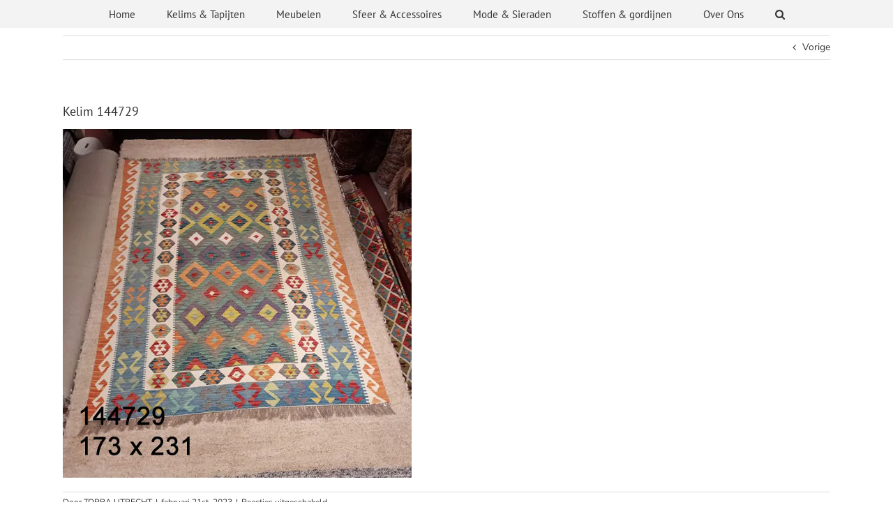

--- FILE ---
content_type: text/css
request_url: https://www.torba.nl/wp-content/themes/torba/style.css?ver=1.1.0
body_size: 1689
content:
/*
Theme Name: Torba
Description: Thema voor Torba Villa, op basis van Avada
Author: CrossMotion
Theme URI: https://www.torba.nl
Author URI: https://www.crossmotion.nl/
Template: Avada
Version: 1.1.0
*/

.fusion-header-wrapper div.fusion-header{
    padding-top: 8px;
    height: 40px !important;
    background-color: #F3F3F3;
}

.fusion-header-v7 .fusion-middle-logo-ul li.fusion-middle-logo-menu-logo{
    display: none;
}

.fusion-header-v7 .fusion-main-menu > ul > li > a{
    border: none !important;
    padding-top: 5px;
    padding-bottom: 10px;
    height: auto !important;
}

.fusion-header-v7 .fusion-main-menu .sub-menu li a,
.fusion-header-v7 .fusion-main-menu .fusion-dropdown-menu .sub-menu li a{
    text-transform: capitalize;
}

.fusion-header-v7 .fusion-main-menu .fusion-dropdown-menu .sub-menu li a{
    font-size: 13px;
}

.fusion-header-v7 .fusion-main-menu .sub-menu{
    background-color: #F3F3F3;
}

.fusion-header-v7 .fusion-main-menu .sub-menu li a:hover{
    background-color: #D8D8D8;
}

.fusion-header-v7 .fusion-main-menu .sub-menu li.menu-item-has-children > a:after{
    content: '\203A';
    position: absolute;
    right: 13px;
    top: 0;
    font-size: 30px;
    font-weight: 700;
    line-height: 32px;
}

.fusion-header-v7 .fusion-main-menu .fusion-dropdown-menu .sub-menu li a{
    border: none;
}

.fusion-header-v7 .fusion-main-menu .fusion-main-menu-search .fusion-custom-menu-item-contents{
    padding: 10px;
    border: 1px solid #D8D8D8;
    border-top: 3px solid #e10707;
    background-color: #F3F3F3;
}

section.related.products{
    margin-top: 30px;
}

.woocommerce ul.products,
section.related.products ul.products{
    display: flex;
    flex-wrap: wrap;
    justify-content: flex-start;
}

.woocommerce ul.products:after,
section.related.products ul.products:after{
    display: none;
}

section.related.products ul.products li.product{
    flex-basis: 32%;
    margin-right: 1%;
}

.woocommerce ul.products li.product{
    flex-basis: 24%;
    margin-right: 1%;
}

.post-content table{
    width: auto;
    max-width: 100%;
}

@media only screen and (max-width: 800px){
    .fusion-mobile-menu-design-modern.fusion-header-v7 .fusion-header .fusion-main-menu>ul .fusion-middle-logo-menu-logo{
        display: none;
    }

    .fusion-is-sticky .fusion-mobile-menu-design-modern.fusion-header-v7 .fusion-main-menu>ul .fusion-middle-logo-menu-logo{
        display: block;
    }

    .fusion-is-sticky .fusion-mobile-menu-design-modern.fusion-header-v7 .fusion-main-menu.mobile-menu-open>ul .fusion-middle-logo-menu-logo{
        display: none;
    }

    .fusion-header-wrapper.fusion-is-sticky .fusion-header-v7 .fusion-header{
        height: auto !important;
        background-color: #D8D8D8;
    }

    .fusion-header-wrapper.fusion-is-sticky .fusion-logo img{
        max-width: 200px;
    }

    .fusion-header-wrapper.fusion-is-sticky .fusion-logo-link{
        padding-bottom: 0;
    }

    .fusion-is-sticky .fusion-header-v7 .fusion-mobile-menu-icons a{
        font-size: 28px;
        margin-top: 15px;
    }

    .mobile-menu-open,
    .fusion-mobile-menu-design-modern.fusion-header-v7 .fusion-main-menu.mobile-menu-open>ul>li{
        display: block;
    }

    .fusion-mobile-menu-design-modern.fusion-header-v7 .fusion-main-menu.mobile-menu-open>ul>li{
        width: 100%;
        padding: 10px 10px 0 20px;
    }

    .fusion-header .mobile-menu-open{
        position: absolute;
        top: 25px;
        left: 0;
        z-index: 9999;
        background-color: #F3F3F3;
        padding-bottom: 10px;
    }

    .fusion-header-v7 .fusion-main-menu.mobile-menu-open .fusion-menu li.menu-item-has-children > a:after{
        content: '\203A';
        position: absolute;
        right: 13px;
        top: 0;
        font-size: 30px;
        font-weight: 700;
        line-height: 32px;
        transform: rotate(90deg);
    }

    .fusion-main-menu.mobile-menu-open .sub-menu{
        position: relative;
        display: none;
        width: 100%;
        border-bottom: 2px solid #e10707;
    }

    .fusion-main-menu.mobile-menu-open .sub-menu .sub-menu{
        display: none;
    }

    .fusion-main-menu.mobile-menu-open .sub-menu ul{
        top: 0 !important;
        left: 0 !important;
    }

    .fusion-main-menu.mobile-menu-open .fusion-main-menu-search .fusion-custom-menu-item-contents{
        width: 100%;
    }
}

    .fusion-body .products li{
    width: auto !important;
}
    /* No online sales red block start */
    .visite_store {
        border: 1px solid #8d1300;
        background: #8d1300;
        color: white;
        padding-left: 15px;
        padding-right: 15px;
        margin-bottom: 15px;
    }

    .visite_store p {
        font-weight: bold;
    }
    /* No online sales red block end */

@media only screen and (max-width: 800px){
    .woocommerce .products li{
        margin-left: 0 !important;
        margin-right: 1% !important;
    }
}

@media only screen and (max-width: 640px){
    .woocommerce ul.products li.product{
        flex-basis: 32%;
    }
}

@media only screen and (max-width: 470px){
    section.related.products ul.products li.product{
        flex-basis: 48%;
    }

    .woocommerce ul.products li.product{
        flex-basis: 48%;
    }
}

@media only screen and (max-width: 321px){
    section.related.products ul.products li.product{
        flex-basis: 100%;
    }

    .woocommerce ul.products li.product{
        flex-basis: 100%;
    }
}



/* product page headings custom css - start */

.fusion-woo-shop-page-columns-4 .tfs-slider .slide-content-container .heading {
    margin: -200px 0 14px !important;
}
.fusion-woo-shop-page-columns-4 .fusion-slider-container {
    height: 240px !important;
}
.fusion-woo-shop-page-columns-4 .main-flex {
    height: 240px !important;
}
.fusion-woo-shop-page-columns-4 .tfs-slider .background-image {
    height: 240px !important;
}
/* product page headings custom css - end */

/**
 * Default font color overwrite
 */
#reviews #comments > h2, #wrapper .meta, .fusion-blog-timeline-layout .fusion-timeline-date, .fusion-main-menu .fusion-custom-menu-item-contents, .fusion-rollover .price .amount, .post .post-content, .post-content blockquote, .project-content .project-info h4, .quantity, .quantity .minus, .quantity .plus, .quantity .qty, .review blockquote div, .search input, .sidebar .jtwt, .sidebar .widget .recentcomments, .sidebar .widget_archive li, .sidebar .widget_categories li, .sidebar .widget_layered_nav li, .sidebar .widget_links li, .sidebar .widget_meta li, .sidebar .widget_nav_menu li, .sidebar .widget_pages li, .sidebar .widget_product_categories li, .sidebar .widget_recent_entries li, .title-row, body{
    color: #333333 !important;
}

--- FILE ---
content_type: application/javascript
request_url: https://www.torba.nl/wp-content/themes/torba/torba.js?ver=1.1.0
body_size: 436
content:
jQuery(document).ready(function(){
    const header = jQuery('.fusion-header');
    const mobileMenuButton = header.find('.fusion-icon-bars');
    const mainMenu = jQuery('.fusion-main-menu');

    mobileMenuButton.on('click', function(event){
        event.preventDefault();
        event.stopPropagation();
        event.stopImmediatePropagation();

        mainMenu.toggleClass('mobile-menu-open');

        mainMenu.on('click', 'ul.fusion-menu > .menu-item', function(event){
            if(jQuery(this).hasClass('menu-item-has-children') && jQuery(this).hasClass('fusion-active-link')){
                event.preventDefault();
                event.stopPropagation();
                event.stopImmediatePropagation();

                jQuery(this).find('.sub-menu').hide();
            }
        });
    });

    let browserWidth = jQuery(window).width();

    let isMobile = false;
    if(browserWidth <= 800){
        isMobile = true;
    }

    jQuery('#menu-item-198').on('click', '.menu-item-has-children > a', function(event){

        if(!isMobile){
            // For desktop users we want them to go directly to the category page on click
            event.preventDefault();
            event.stopPropagation();
            event.stopImmediatePropagation();

            window.location.href = jQuery(this).attr('href');
        }
    });
});